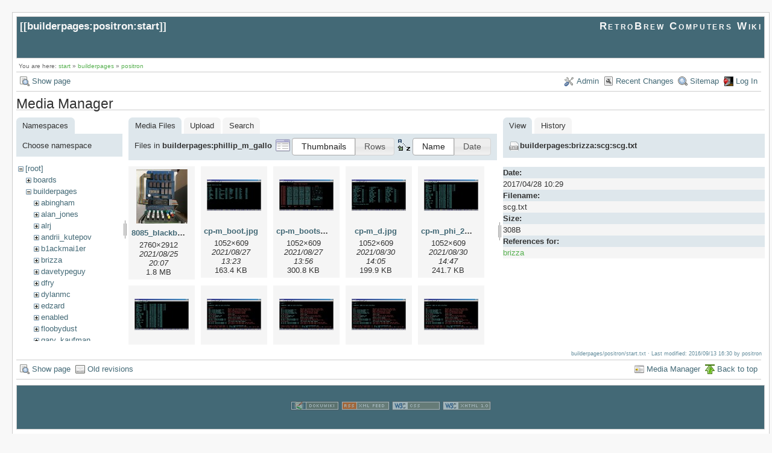

--- FILE ---
content_type: text/html; charset=utf-8
request_url: https://retrobrewcomputers.org/doku.php?id=builderpages:positron:start&ns=builderpages%3Aphillip_m_gallo&tab_files=files&do=media&tab_details=view&image=builderpages%3Abrizza%3Ascg%3Ascg.txt
body_size: 6677
content:
<!DOCTYPE html>
<html lang="en" id="document" dir="ltr">
<head prefix="og: http://ogp.me/ns# article: http://ogp.me/ns/article# fb: http://ogp.me/ns/fb# place: http://ogp.me/ns/place# book: http://ogp.me/ns/book#">
  <meta charset="utf-8" />
  <meta name="viewport" content="width=device-width, initial-scale=1"/>
  <title>
    builderpages:positron:start    [RetroBrew Computers Wiki]
  </title>

  <meta name="generator" content="DokuWiki"/>
<meta name="robots" content="noindex,nofollow"/>
<link rel="search" type="application/opensearchdescription+xml" href="https://retrobrewcomputers.org/lib/exe/opensearch.php" title="RetroBrew Computers Wiki"/>
<link rel="start" href="https://retrobrewcomputers.org/"/>
<link rel="contents" href="https://retrobrewcomputers.org/doku.php?id=builderpages:positron:start&amp;do=index" title="Sitemap"/>
<link rel="manifest" href="https://retrobrewcomputers.org/lib/exe/manifest.php"/>
<link rel="alternate" type="application/rss+xml" title="Recent Changes" href="https://retrobrewcomputers.org/feed.php"/>
<link rel="alternate" type="application/rss+xml" title="Current namespace" href="https://retrobrewcomputers.org/feed.php?mode=list&amp;ns=builderpages:positron"/>
<link rel="alternate" type="text/html" title="Plain HTML" href="https://retrobrewcomputers.org/doku.php?do=export_xhtml&amp;id=builderpages:positron:start"/>
<link rel="alternate" type="text/plain" title="Wiki Markup" href="https://retrobrewcomputers.org/doku.php?do=export_raw&amp;id=builderpages:positron:start"/>
<link rel="stylesheet" href="https://retrobrewcomputers.org/lib/exe/css.php?t=arctic&amp;tseed=8128dd0a913d421cc00e564b709971f6"/>
<!--[if gte IE 9]><!-->
<script >/*<![CDATA[*/var NS='builderpages:positron';var JSINFO = {"confirm_delete":"Are you sure you want to delete this page?","doku_base":"https:\/\/retrobrewcomputers.org\/","cg_rev":"","dw_version":51.3,"chrome_version":131,"hide_captcha_error":"none","ckg_dbl_click":"","ckg_canonical":1,"doku_url":"https:\/\/retrobrewcomputers.org\/","ckgEdPaste":"off","rel_links":0,"ckg_template":"arctic","htmlok":0,"isadmin":0,"isauth":0,"move_renameokay":false,"id":"builderpages:positron:start","namespace":"builderpages:positron","ACT":"media","useHeadingNavigation":0,"useHeadingContent":0};
/*!]]>*/</script>
<script charset="utf-8" src="https://retrobrewcomputers.org/lib/exe/jquery.php?tseed=34a552433bc33cc9c3bc32527289a0b2"></script>
<script charset="utf-8" src="https://retrobrewcomputers.org/lib/exe/js.php?t=arctic&amp;tseed=8128dd0a913d421cc00e564b709971f6"></script>
<script type="text/javascript" charset="utf-8" src="https://retrobrewcomputers.org/lib/plugins/ckgedit/scripts/mediamgr.js" defer="defer"></script>
<!--<![endif]-->

    <script type="text/javascript">
    //<![CDATA[ 
    function LoadScript( url )
    {
     document.write( '<scr' + 'ipt type="text/javascript" src="' + url + '"><\/scr' + 'ipt>' ) ;        

    }
   function LoadScriptDefer( url )
    {
     document.write( '<scr' + 'ipt type="text/javascript" src="' + url + '" defer><\/scr' + 'ipt>' ) ;        

    }
//]]> 

 </script>
 
  <link rel="shortcut icon" href="https://retrobrewcomputers.org/lib/tpl/arctic/images/favicon.ico" />

  
</head>
<body>

<div id="skiplinks" class="skiplinks">
  <a href="#dokuwiki__content" class="skiplink">skip to content</a>
</div>

<div id="wrapper" class='media'>
  <div class="dokuwiki">

    
    <header class="stylehead">
      <div class="header">
        <div class="pagename">
          [[<a href="https://retrobrewcomputers.org/doku.php?id=builderpages:positron:start&amp;do=backlink" >builderpages:positron:start</a>]]
        </div>
        <div class="logo">
          <a href="https://retrobrewcomputers.org/doku.php?id=start"  id="dokuwiki__top" accesskey="h" title="[ALT+H]">RetroBrew Computers Wiki</a>        </div>
      </div>

            <div class="breadcrumbs">
        <span class="bchead">You are here: </span><span class="home"><bdi><a href="https://retrobrewcomputers.org/doku.php?id=start" class="wikilink1" title="start" data-wiki-id="start">start</a></bdi></span> » <bdi><a href="https://retrobrewcomputers.org/doku.php?id=builderpages:start" class="wikilink1" title="builderpages:start" data-wiki-id="builderpages:start">builderpages</a></bdi> » <bdi><a href="https://retrobrewcomputers.org/doku.php?id=builderpages:positron:start" class="wikilink1" title="builderpages:positron:start" data-wiki-id="builderpages:positron:start">positron</a></bdi>      </div>
      
          </header>

                  <div class="bar" id="bar__top">
        <div class="bar-left">
          <a href="https://retrobrewcomputers.org/doku.php?id=builderpages:positron:start&amp;do="  class="action show" accesskey="v" rel="nofollow" title="Show page [V]">Show page</a>        </div>
        <div class="bar-right">
          <a href="https://retrobrewcomputers.org/doku.php?id=builderpages:positron:start&amp;do=admin"  class="action admin" rel="nofollow" title="Admin">Admin</a><a href="https://retrobrewcomputers.org/doku.php?id=builderpages:positron:start&amp;do=recent"  class="action recent" accesskey="r" rel="nofollow" title="Recent Changes [R]">Recent Changes</a><a href="https://retrobrewcomputers.org/doku.php?id=builderpages:positron:start&amp;do=index"  class="action index" accesskey="x" rel="nofollow" title="Sitemap [X]">Sitemap</a><a href="https://retrobrewcomputers.org/doku.php?id=builderpages:positron:start&amp;do=login&amp;sectok="  class="action login" rel="nofollow" title="Log In">Log In</a>        </div>
    </div>
        
    
    
    
              <main class="page" id="dokuwiki__content" tabindex="-1">
          <div id="mediamanager__page">
<h1>Media Manager</h1>
<div class="panel namespaces">
<h2>Namespaces</h2>
<div class="panelHeader">Choose namespace</div>
<div class="panelContent" id="media__tree">

<ul class="idx">
<li class="media level0 open"><img src="https://retrobrewcomputers.org/lib/images/minus.gif" alt="−" /><div class="li"><a href="https://retrobrewcomputers.org/doku.php?id=builderpages:positron:start&amp;ns=&amp;tab_files=files&amp;do=media&amp;tab_details=view&amp;image=builderpages%3Abrizza%3Ascg%3Ascg.txt" class="idx_dir">[root]</a></div>
<ul class="idx">
<li class="media level1 closed"><img src="https://retrobrewcomputers.org/lib/images/plus.gif" alt="+" /><div class="li"><a href="https://retrobrewcomputers.org/doku.php?id=builderpages:positron:start&amp;ns=boards&amp;tab_files=files&amp;do=media&amp;tab_details=view&amp;image=builderpages%3Abrizza%3Ascg%3Ascg.txt" class="idx_dir">boards</a></div></li>
<li class="media level1 open"><img src="https://retrobrewcomputers.org/lib/images/minus.gif" alt="−" /><div class="li"><a href="https://retrobrewcomputers.org/doku.php?id=builderpages:positron:start&amp;ns=builderpages&amp;tab_files=files&amp;do=media&amp;tab_details=view&amp;image=builderpages%3Abrizza%3Ascg%3Ascg.txt" class="idx_dir">builderpages</a></div>
<ul class="idx">
<li class="media level2 closed"><img src="https://retrobrewcomputers.org/lib/images/plus.gif" alt="+" /><div class="li"><a href="https://retrobrewcomputers.org/doku.php?id=builderpages:positron:start&amp;ns=builderpages%3Aabingham&amp;tab_files=files&amp;do=media&amp;tab_details=view&amp;image=builderpages%3Abrizza%3Ascg%3Ascg.txt" class="idx_dir">abingham</a></div></li>
<li class="media level2 closed"><img src="https://retrobrewcomputers.org/lib/images/plus.gif" alt="+" /><div class="li"><a href="https://retrobrewcomputers.org/doku.php?id=builderpages:positron:start&amp;ns=builderpages%3Aalan_jones&amp;tab_files=files&amp;do=media&amp;tab_details=view&amp;image=builderpages%3Abrizza%3Ascg%3Ascg.txt" class="idx_dir">alan_jones</a></div></li>
<li class="media level2 closed"><img src="https://retrobrewcomputers.org/lib/images/plus.gif" alt="+" /><div class="li"><a href="https://retrobrewcomputers.org/doku.php?id=builderpages:positron:start&amp;ns=builderpages%3Aalrj&amp;tab_files=files&amp;do=media&amp;tab_details=view&amp;image=builderpages%3Abrizza%3Ascg%3Ascg.txt" class="idx_dir">alrj</a></div></li>
<li class="media level2 closed"><img src="https://retrobrewcomputers.org/lib/images/plus.gif" alt="+" /><div class="li"><a href="https://retrobrewcomputers.org/doku.php?id=builderpages:positron:start&amp;ns=builderpages%3Aandrii_kutepov&amp;tab_files=files&amp;do=media&amp;tab_details=view&amp;image=builderpages%3Abrizza%3Ascg%3Ascg.txt" class="idx_dir">andrii_kutepov</a></div></li>
<li class="media level2 closed"><img src="https://retrobrewcomputers.org/lib/images/plus.gif" alt="+" /><div class="li"><a href="https://retrobrewcomputers.org/doku.php?id=builderpages:positron:start&amp;ns=builderpages%3Ab1ackmai1er&amp;tab_files=files&amp;do=media&amp;tab_details=view&amp;image=builderpages%3Abrizza%3Ascg%3Ascg.txt" class="idx_dir">b1ackmai1er</a></div></li>
<li class="media level2 closed"><img src="https://retrobrewcomputers.org/lib/images/plus.gif" alt="+" /><div class="li"><a href="https://retrobrewcomputers.org/doku.php?id=builderpages:positron:start&amp;ns=builderpages%3Abrizza&amp;tab_files=files&amp;do=media&amp;tab_details=view&amp;image=builderpages%3Abrizza%3Ascg%3Ascg.txt" class="idx_dir">brizza</a></div></li>
<li class="media level2 closed"><img src="https://retrobrewcomputers.org/lib/images/plus.gif" alt="+" /><div class="li"><a href="https://retrobrewcomputers.org/doku.php?id=builderpages:positron:start&amp;ns=builderpages%3Adavetypeguy&amp;tab_files=files&amp;do=media&amp;tab_details=view&amp;image=builderpages%3Abrizza%3Ascg%3Ascg.txt" class="idx_dir">davetypeguy</a></div></li>
<li class="media level2 closed"><img src="https://retrobrewcomputers.org/lib/images/plus.gif" alt="+" /><div class="li"><a href="https://retrobrewcomputers.org/doku.php?id=builderpages:positron:start&amp;ns=builderpages%3Adfry&amp;tab_files=files&amp;do=media&amp;tab_details=view&amp;image=builderpages%3Abrizza%3Ascg%3Ascg.txt" class="idx_dir">dfry</a></div></li>
<li class="media level2 closed"><img src="https://retrobrewcomputers.org/lib/images/plus.gif" alt="+" /><div class="li"><a href="https://retrobrewcomputers.org/doku.php?id=builderpages:positron:start&amp;ns=builderpages%3Adylanmc&amp;tab_files=files&amp;do=media&amp;tab_details=view&amp;image=builderpages%3Abrizza%3Ascg%3Ascg.txt" class="idx_dir">dylanmc</a></div></li>
<li class="media level2 closed"><img src="https://retrobrewcomputers.org/lib/images/plus.gif" alt="+" /><div class="li"><a href="https://retrobrewcomputers.org/doku.php?id=builderpages:positron:start&amp;ns=builderpages%3Aedzard&amp;tab_files=files&amp;do=media&amp;tab_details=view&amp;image=builderpages%3Abrizza%3Ascg%3Ascg.txt" class="idx_dir">edzard</a></div></li>
<li class="media level2 closed"><img src="https://retrobrewcomputers.org/lib/images/plus.gif" alt="+" /><div class="li"><a href="https://retrobrewcomputers.org/doku.php?id=builderpages:positron:start&amp;ns=builderpages%3Aenabled&amp;tab_files=files&amp;do=media&amp;tab_details=view&amp;image=builderpages%3Abrizza%3Ascg%3Ascg.txt" class="idx_dir">enabled</a></div></li>
<li class="media level2 closed"><img src="https://retrobrewcomputers.org/lib/images/plus.gif" alt="+" /><div class="li"><a href="https://retrobrewcomputers.org/doku.php?id=builderpages:positron:start&amp;ns=builderpages%3Afloobydust&amp;tab_files=files&amp;do=media&amp;tab_details=view&amp;image=builderpages%3Abrizza%3Ascg%3Ascg.txt" class="idx_dir">floobydust</a></div></li>
<li class="media level2 closed"><img src="https://retrobrewcomputers.org/lib/images/plus.gif" alt="+" /><div class="li"><a href="https://retrobrewcomputers.org/doku.php?id=builderpages:positron:start&amp;ns=builderpages%3Agary_kaufman&amp;tab_files=files&amp;do=media&amp;tab_details=view&amp;image=builderpages%3Abrizza%3Ascg%3Ascg.txt" class="idx_dir">gary_kaufman</a></div></li>
<li class="media level2 closed"><img src="https://retrobrewcomputers.org/lib/images/plus.gif" alt="+" /><div class="li"><a href="https://retrobrewcomputers.org/doku.php?id=builderpages:positron:start&amp;ns=builderpages%3Aherman_carlson&amp;tab_files=files&amp;do=media&amp;tab_details=view&amp;image=builderpages%3Abrizza%3Ascg%3Ascg.txt" class="idx_dir">herman_carlson</a></div></li>
<li class="media level2 closed"><img src="https://retrobrewcomputers.org/lib/images/plus.gif" alt="+" /><div class="li"><a href="https://retrobrewcomputers.org/doku.php?id=builderpages:positron:start&amp;ns=builderpages%3Ajonas_edin&amp;tab_files=files&amp;do=media&amp;tab_details=view&amp;image=builderpages%3Abrizza%3Ascg%3Ascg.txt" class="idx_dir">jonas_edin</a></div></li>
<li class="media level2 closed"><img src="https://retrobrewcomputers.org/lib/images/plus.gif" alt="+" /><div class="li"><a href="https://retrobrewcomputers.org/doku.php?id=builderpages:positron:start&amp;ns=builderpages%3Ajonb&amp;tab_files=files&amp;do=media&amp;tab_details=view&amp;image=builderpages%3Abrizza%3Ascg%3Ascg.txt" class="idx_dir">jonb</a></div></li>
<li class="media level2 closed"><img src="https://retrobrewcomputers.org/lib/images/plus.gif" alt="+" /><div class="li"><a href="https://retrobrewcomputers.org/doku.php?id=builderpages:positron:start&amp;ns=builderpages%3Ajvm&amp;tab_files=files&amp;do=media&amp;tab_details=view&amp;image=builderpages%3Abrizza%3Ascg%3Ascg.txt" class="idx_dir">jvm</a></div></li>
<li class="media level2 closed"><img src="https://retrobrewcomputers.org/lib/images/plus.gif" alt="+" /><div class="li"><a href="https://retrobrewcomputers.org/doku.php?id=builderpages:positron:start&amp;ns=builderpages%3Akamprath&amp;tab_files=files&amp;do=media&amp;tab_details=view&amp;image=builderpages%3Abrizza%3Ascg%3Ascg.txt" class="idx_dir">kamprath</a></div></li>
<li class="media level2 closed"><img src="https://retrobrewcomputers.org/lib/images/plus.gif" alt="+" /><div class="li"><a href="https://retrobrewcomputers.org/doku.php?id=builderpages:positron:start&amp;ns=builderpages%3Alynchaj&amp;tab_files=files&amp;do=media&amp;tab_details=view&amp;image=builderpages%3Abrizza%3Ascg%3Ascg.txt" class="idx_dir">lynchaj</a></div></li>
<li class="media level2 closed"><img src="https://retrobrewcomputers.org/lib/images/plus.gif" alt="+" /><div class="li"><a href="https://retrobrewcomputers.org/doku.php?id=builderpages:positron:start&amp;ns=builderpages%3Amastmees&amp;tab_files=files&amp;do=media&amp;tab_details=view&amp;image=builderpages%3Abrizza%3Ascg%3Ascg.txt" class="idx_dir">mastmees</a></div></li>
<li class="media level2 closed"><img src="https://retrobrewcomputers.org/lib/images/plus.gif" alt="+" /><div class="li"><a href="https://retrobrewcomputers.org/doku.php?id=builderpages:positron:start&amp;ns=builderpages%3Amikemac&amp;tab_files=files&amp;do=media&amp;tab_details=view&amp;image=builderpages%3Abrizza%3Ascg%3Ascg.txt" class="idx_dir">mikemac</a></div></li>
<li class="media level2 closed"><img src="https://retrobrewcomputers.org/lib/images/plus.gif" alt="+" /><div class="li"><a href="https://retrobrewcomputers.org/doku.php?id=builderpages:positron:start&amp;ns=builderpages%3Amnarigon&amp;tab_files=files&amp;do=media&amp;tab_details=view&amp;image=builderpages%3Abrizza%3Ascg%3Ascg.txt" class="idx_dir">mnarigon</a></div></li>
<li class="media level2 closed"><img src="https://retrobrewcomputers.org/lib/images/plus.gif" alt="+" /><div class="li"><a href="https://retrobrewcomputers.org/doku.php?id=builderpages:positron:start&amp;ns=builderpages%3Amuellerk&amp;tab_files=files&amp;do=media&amp;tab_details=view&amp;image=builderpages%3Abrizza%3Ascg%3Ascg.txt" class="idx_dir">muellerk</a></div></li>
<li class="media level2 open"><img src="https://retrobrewcomputers.org/lib/images/minus.gif" alt="−" /><div class="li"><a href="https://retrobrewcomputers.org/doku.php?id=builderpages:positron:start&amp;ns=builderpages%3Aphillip_m_gallo&amp;tab_files=files&amp;do=media&amp;tab_details=view&amp;image=builderpages%3Abrizza%3Ascg%3Ascg.txt" class="idx_dir">phillip_m_gallo</a></div>
<ul class="idx">
<li class="media level3 closed"><img src="https://retrobrewcomputers.org/lib/images/plus.gif" alt="+" /><div class="li"><a href="https://retrobrewcomputers.org/doku.php?id=builderpages:positron:start&amp;ns=builderpages%3Aphillip_m_gallo%3Arepository&amp;tab_files=files&amp;do=media&amp;tab_details=view&amp;image=builderpages%3Abrizza%3Ascg%3Ascg.txt" class="idx_dir">repository</a></div></li>
</ul>
</li>
<li class="media level2 closed"><img src="https://retrobrewcomputers.org/lib/images/plus.gif" alt="+" /><div class="li"><a href="https://retrobrewcomputers.org/doku.php?id=builderpages:positron:start&amp;ns=builderpages%3Aplasmo&amp;tab_files=files&amp;do=media&amp;tab_details=view&amp;image=builderpages%3Abrizza%3Ascg%3Ascg.txt" class="idx_dir">plasmo</a></div></li>
<li class="media level2 closed"><img src="https://retrobrewcomputers.org/lib/images/plus.gif" alt="+" /><div class="li"><a href="https://retrobrewcomputers.org/doku.php?id=builderpages:positron:start&amp;ns=builderpages%3Apositron&amp;tab_files=files&amp;do=media&amp;tab_details=view&amp;image=builderpages%3Abrizza%3Ascg%3Ascg.txt" class="idx_dir">positron</a></div></li>
<li class="media level2 closed"><img src="https://retrobrewcomputers.org/lib/images/plus.gif" alt="+" /><div class="li"><a href="https://retrobrewcomputers.org/doku.php?id=builderpages:positron:start&amp;ns=builderpages%3Arhkoolstar&amp;tab_files=files&amp;do=media&amp;tab_details=view&amp;image=builderpages%3Abrizza%3Ascg%3Ascg.txt" class="idx_dir">rhkoolstar</a></div></li>
<li class="media level2 closed"><img src="https://retrobrewcomputers.org/lib/images/plus.gif" alt="+" /><div class="li"><a href="https://retrobrewcomputers.org/doku.php?id=builderpages:positron:start&amp;ns=builderpages%3Arobg&amp;tab_files=files&amp;do=media&amp;tab_details=view&amp;image=builderpages%3Abrizza%3Ascg%3Ascg.txt" class="idx_dir">robg</a></div></li>
<li class="media level2 closed"><img src="https://retrobrewcomputers.org/lib/images/plus.gif" alt="+" /><div class="li"><a href="https://retrobrewcomputers.org/doku.php?id=builderpages:positron:start&amp;ns=builderpages%3Arvumbaca&amp;tab_files=files&amp;do=media&amp;tab_details=view&amp;image=builderpages%3Abrizza%3Ascg%3Ascg.txt" class="idx_dir">rvumbaca</a></div></li>
<li class="media level2 closed"><img src="https://retrobrewcomputers.org/lib/images/plus.gif" alt="+" /><div class="li"><a href="https://retrobrewcomputers.org/doku.php?id=builderpages:positron:start&amp;ns=builderpages%3Asimmo&amp;tab_files=files&amp;do=media&amp;tab_details=view&amp;image=builderpages%3Abrizza%3Ascg%3Ascg.txt" class="idx_dir">simmo</a></div></li>
<li class="media level2 closed"><img src="https://retrobrewcomputers.org/lib/images/plus.gif" alt="+" /><div class="li"><a href="https://retrobrewcomputers.org/doku.php?id=builderpages:positron:start&amp;ns=builderpages%3Aspeed3ple&amp;tab_files=files&amp;do=media&amp;tab_details=view&amp;image=builderpages%3Abrizza%3Ascg%3Ascg.txt" class="idx_dir">speed3ple</a></div></li>
<li class="media level2 closed"><img src="https://retrobrewcomputers.org/lib/images/plus.gif" alt="+" /><div class="li"><a href="https://retrobrewcomputers.org/doku.php?id=builderpages:positron:start&amp;ns=builderpages%3Atastypies&amp;tab_files=files&amp;do=media&amp;tab_details=view&amp;image=builderpages%3Abrizza%3Ascg%3Ascg.txt" class="idx_dir">tastypies</a></div></li>
<li class="media level2 closed"><img src="https://retrobrewcomputers.org/lib/images/plus.gif" alt="+" /><div class="li"><a href="https://retrobrewcomputers.org/doku.php?id=builderpages:positron:start&amp;ns=builderpages%3Atobster&amp;tab_files=files&amp;do=media&amp;tab_details=view&amp;image=builderpages%3Abrizza%3Ascg%3Ascg.txt" class="idx_dir">tobster</a></div></li>
<li class="media level2 closed"><img src="https://retrobrewcomputers.org/lib/images/plus.gif" alt="+" /><div class="li"><a href="https://retrobrewcomputers.org/doku.php?id=builderpages:positron:start&amp;ns=builderpages%3Atrick-1&amp;tab_files=files&amp;do=media&amp;tab_details=view&amp;image=builderpages%3Abrizza%3Ascg%3Ascg.txt" class="idx_dir">trick-1</a></div></li>
<li class="media level2 closed"><img src="https://retrobrewcomputers.org/lib/images/plus.gif" alt="+" /><div class="li"><a href="https://retrobrewcomputers.org/doku.php?id=builderpages:positron:start&amp;ns=builderpages%3Aw0tbd&amp;tab_files=files&amp;do=media&amp;tab_details=view&amp;image=builderpages%3Abrizza%3Ascg%3Ascg.txt" class="idx_dir">w0tbd</a></div></li>
<li class="media level2 closed"><img src="https://retrobrewcomputers.org/lib/images/plus.gif" alt="+" /><div class="li"><a href="https://retrobrewcomputers.org/doku.php?id=builderpages:positron:start&amp;ns=builderpages%3Ayoda&amp;tab_files=files&amp;do=media&amp;tab_details=view&amp;image=builderpages%3Abrizza%3Ascg%3Ascg.txt" class="idx_dir">yoda</a></div></li>
</ul>
</li>
<li class="media level1 closed"><img src="https://retrobrewcomputers.org/lib/images/plus.gif" alt="+" /><div class="li"><a href="https://retrobrewcomputers.org/doku.php?id=builderpages:positron:start&amp;ns=dev&amp;tab_files=files&amp;do=media&amp;tab_details=view&amp;image=builderpages%3Abrizza%3Ascg%3Ascg.txt" class="idx_dir">dev</a></div></li>
<li class="media level1 closed"><img src="https://retrobrewcomputers.org/lib/images/plus.gif" alt="+" /><div class="li"><a href="https://retrobrewcomputers.org/doku.php?id=builderpages:positron:start&amp;ns=internal_link&amp;tab_files=files&amp;do=media&amp;tab_details=view&amp;image=builderpages%3Abrizza%3Ascg%3Ascg.txt" class="idx_dir">internal_link</a></div></li>
<li class="media level1 closed"><img src="https://retrobrewcomputers.org/lib/images/plus.gif" alt="+" /><div class="li"><a href="https://retrobrewcomputers.org/doku.php?id=builderpages:positron:start&amp;ns=playground&amp;tab_files=files&amp;do=media&amp;tab_details=view&amp;image=builderpages%3Abrizza%3Ascg%3Ascg.txt" class="idx_dir">playground</a></div></li>
<li class="media level1 closed"><img src="https://retrobrewcomputers.org/lib/images/plus.gif" alt="+" /><div class="li"><a href="https://retrobrewcomputers.org/doku.php?id=builderpages:positron:start&amp;ns=software&amp;tab_files=files&amp;do=media&amp;tab_details=view&amp;image=builderpages%3Abrizza%3Ascg%3Ascg.txt" class="idx_dir">software</a></div></li>
<li class="media level1 closed"><img src="https://retrobrewcomputers.org/lib/images/plus.gif" alt="+" /><div class="li"><a href="https://retrobrewcomputers.org/doku.php?id=builderpages:positron:start&amp;ns=start&amp;tab_files=files&amp;do=media&amp;tab_details=view&amp;image=builderpages%3Abrizza%3Ascg%3Ascg.txt" class="idx_dir">start</a></div></li>
<li class="media level1 closed"><img src="https://retrobrewcomputers.org/lib/images/plus.gif" alt="+" /><div class="li"><a href="https://retrobrewcomputers.org/doku.php?id=builderpages:positron:start&amp;ns=wiki&amp;tab_files=files&amp;do=media&amp;tab_details=view&amp;image=builderpages%3Abrizza%3Ascg%3Ascg.txt" class="idx_dir">wiki</a></div></li>
</ul></li>
</ul>
</div>
</div>
<div class="panel filelist">
<h2 class="a11y">Media Files</h2>
<ul class="tabs">
<li><strong>Media Files</strong></li>
<li><a href="https://retrobrewcomputers.org/doku.php?id=builderpages:positron:start&amp;tab_files=upload&amp;do=media&amp;tab_details=view&amp;image=builderpages%3Abrizza%3Ascg%3Ascg.txt&amp;ns=builderpages%3Aphillip_m_gallo">Upload</a></li>
<li><a href="https://retrobrewcomputers.org/doku.php?id=builderpages:positron:start&amp;tab_files=search&amp;do=media&amp;tab_details=view&amp;image=builderpages%3Abrizza%3Ascg%3Ascg.txt&amp;ns=builderpages%3Aphillip_m_gallo">Search</a></li>
</ul>
<div class="panelHeader">
<h3>Files in <strong>builderpages:phillip_m_gallo</strong></h3>
<form class="options" method="get" action="https://retrobrewcomputers.org/doku.php?id=builderpages:positron:start" accept-charset="utf-8"><div class="no">
<input type="hidden" name="do" value="media" /><input type="hidden" name="tab_files" value="files" /><input type="hidden" name="tab_details" value="view" /><input type="hidden" name="image" value="builderpages:brizza:scg:scg.txt" /><input type="hidden" name="ns" value="builderpages:phillip_m_gallo" /><ul>
<li class="listType"><label class="thumbs" for="listType__thumbs"><input type="radio" id="listType__thumbs" name="list_dwmedia" value="thumbs" checked="checked" /> <span>Thumbnails</span></label>
<label class="rows" for="listType__rows"><input type="radio" id="listType__rows" name="list_dwmedia" value="rows" /> <span>Rows</span></label>
</li>
<li class="sortBy"><label class="name" for="sortBy__name"><input type="radio" id="sortBy__name" name="sort_dwmedia" value="name" checked="checked" /> <span>Name</span></label>
<label class="date" for="sortBy__date"><input type="radio" id="sortBy__date" name="sort_dwmedia" value="date" /> <span>Date</span></label>
</li>
<li><button type="submit">Apply</button>
</li>
</ul>
</div></form>
</div>
<div class="panelContent">
<ul class="thumbs"><li><dl title="builderpages:phillip_m_gallo:8085_blackburg.jpg">
<dt><a id="l_:builderpages:phillip_m_gallo:8085_blackburg.jpg" class="image thumb" href="https://retrobrewcomputers.org/doku.php?id=builderpages:positron:start&amp;image=builderpages%3Aphillip_m_gallo%3A8085_blackburg.jpg&amp;ns=builderpages%3Aphillip_m_gallo&amp;tab_details=view&amp;do=media&amp;tab_files=files"><img src="https://retrobrewcomputers.org/lib/exe/fetch.php?w=85&amp;h=90&amp;t=1629936429&amp;tok=ed660f&amp;media=builderpages:phillip_m_gallo:8085_blackburg.jpg" alt="builderpages:phillip_m_gallo:8085_blackburg.jpg" /></a></dt>
<dd class="name"><a href="https://retrobrewcomputers.org/doku.php?id=builderpages:positron:start&amp;image=builderpages%3Aphillip_m_gallo%3A8085_blackburg.jpg&amp;ns=builderpages%3Aphillip_m_gallo&amp;tab_details=view&amp;do=media&amp;tab_files=files" id="h_:builderpages:phillip_m_gallo:8085_blackburg.jpg">8085_blackburg.jpg</a></dd>
<dd class="size">2760&#215;2912</dd>
<dd class="date">2021/08/25 20:07</dd>
<dd class="filesize">1.8 MB</dd>
</dl></li>
<li><dl title="builderpages:phillip_m_gallo:cp-m_boot.jpg">
<dt><a id="l_:builderpages:phillip_m_gallo:cp-m_boot.jpg" class="image thumb" href="https://retrobrewcomputers.org/doku.php?id=builderpages:positron:start&amp;image=builderpages%3Aphillip_m_gallo%3Acp-m_boot.jpg&amp;ns=builderpages%3Aphillip_m_gallo&amp;tab_details=view&amp;do=media&amp;tab_files=files"><img src="https://retrobrewcomputers.org/lib/exe/fetch.php?w=90&amp;h=52&amp;t=1630084992&amp;tok=bdf1d2&amp;media=builderpages:phillip_m_gallo:cp-m_boot.jpg" alt="builderpages:phillip_m_gallo:cp-m_boot.jpg" /></a></dt>
<dd class="name"><a href="https://retrobrewcomputers.org/doku.php?id=builderpages:positron:start&amp;image=builderpages%3Aphillip_m_gallo%3Acp-m_boot.jpg&amp;ns=builderpages%3Aphillip_m_gallo&amp;tab_details=view&amp;do=media&amp;tab_files=files" id="h_:builderpages:phillip_m_gallo:cp-m_boot.jpg">cp-m_boot.jpg</a></dd>
<dd class="size">1052&#215;609</dd>
<dd class="date">2021/08/27 13:23</dd>
<dd class="filesize">163.4 KB</dd>
</dl></li>
<li><dl title="builderpages:phillip_m_gallo:cp-m_bootsec.jpg">
<dt><a id="l_:builderpages:phillip_m_gallo:cp-m_bootsec.jpg" class="image thumb" href="https://retrobrewcomputers.org/doku.php?id=builderpages:positron:start&amp;image=builderpages%3Aphillip_m_gallo%3Acp-m_bootsec.jpg&amp;ns=builderpages%3Aphillip_m_gallo&amp;tab_details=view&amp;do=media&amp;tab_files=files"><img src="https://retrobrewcomputers.org/lib/exe/fetch.php?w=90&amp;h=52&amp;t=1630086961&amp;tok=3c6f73&amp;media=builderpages:phillip_m_gallo:cp-m_bootsec.jpg" alt="builderpages:phillip_m_gallo:cp-m_bootsec.jpg" /></a></dt>
<dd class="name"><a href="https://retrobrewcomputers.org/doku.php?id=builderpages:positron:start&amp;image=builderpages%3Aphillip_m_gallo%3Acp-m_bootsec.jpg&amp;ns=builderpages%3Aphillip_m_gallo&amp;tab_details=view&amp;do=media&amp;tab_files=files" id="h_:builderpages:phillip_m_gallo:cp-m_bootsec.jpg">cp-m_bootsec.jpg</a></dd>
<dd class="size">1052&#215;609</dd>
<dd class="date">2021/08/27 13:56</dd>
<dd class="filesize">300.8 KB</dd>
</dl></li>
<li><dl title="builderpages:phillip_m_gallo:cp-m_d.jpg">
<dt><a id="l_:builderpages:phillip_m_gallo:cp-m_d.jpg" class="image thumb" href="https://retrobrewcomputers.org/doku.php?id=builderpages:positron:start&amp;image=builderpages%3Aphillip_m_gallo%3Acp-m_d.jpg&amp;ns=builderpages%3Aphillip_m_gallo&amp;tab_details=view&amp;do=media&amp;tab_files=files"><img src="https://retrobrewcomputers.org/lib/exe/fetch.php?w=90&amp;h=52&amp;t=1630346759&amp;tok=54e535&amp;media=builderpages:phillip_m_gallo:cp-m_d.jpg" alt="builderpages:phillip_m_gallo:cp-m_d.jpg" /></a></dt>
<dd class="name"><a href="https://retrobrewcomputers.org/doku.php?id=builderpages:positron:start&amp;image=builderpages%3Aphillip_m_gallo%3Acp-m_d.jpg&amp;ns=builderpages%3Aphillip_m_gallo&amp;tab_details=view&amp;do=media&amp;tab_files=files" id="h_:builderpages:phillip_m_gallo:cp-m_d.jpg">cp-m_d.jpg</a></dd>
<dd class="size">1052&#215;609</dd>
<dd class="date">2021/08/30 14:05</dd>
<dd class="filesize">199.9 KB</dd>
</dl></li>
<li><dl title="builderpages:phillip_m_gallo:cp-m_phi_2cbmp_1.jpg">
<dt><a id="l_:builderpages:phillip_m_gallo:cp-m_phi_2cbmp_1.jpg" class="image thumb" href="https://retrobrewcomputers.org/doku.php?id=builderpages:positron:start&amp;image=builderpages%3Aphillip_m_gallo%3Acp-m_phi_2cbmp_1.jpg&amp;ns=builderpages%3Aphillip_m_gallo&amp;tab_details=view&amp;do=media&amp;tab_files=files"><img src="https://retrobrewcomputers.org/lib/exe/fetch.php?w=90&amp;h=52&amp;t=1630349245&amp;tok=7924f3&amp;media=builderpages:phillip_m_gallo:cp-m_phi_2cbmp_1.jpg" alt="builderpages:phillip_m_gallo:cp-m_phi_2cbmp_1.jpg" /></a></dt>
<dd class="name"><a href="https://retrobrewcomputers.org/doku.php?id=builderpages:positron:start&amp;image=builderpages%3Aphillip_m_gallo%3Acp-m_phi_2cbmp_1.jpg&amp;ns=builderpages%3Aphillip_m_gallo&amp;tab_details=view&amp;do=media&amp;tab_files=files" id="h_:builderpages:phillip_m_gallo:cp-m_phi_2cbmp_1.jpg">cp-m_phi_2cbmp_1.jpg</a></dd>
<dd class="size">1052&#215;609</dd>
<dd class="date">2021/08/30 14:47</dd>
<dd class="filesize">241.7 KB</dd>
</dl></li>
<li><dl title="builderpages:phillip_m_gallo:cp-m_phi_bmp.jpg">
<dt><a id="l_:builderpages:phillip_m_gallo:cp-m_phi_bmp.jpg" class="image thumb" href="https://retrobrewcomputers.org/doku.php?id=builderpages:positron:start&amp;image=builderpages%3Aphillip_m_gallo%3Acp-m_phi_bmp.jpg&amp;ns=builderpages%3Aphillip_m_gallo&amp;tab_details=view&amp;do=media&amp;tab_files=files"><img src="https://retrobrewcomputers.org/lib/exe/fetch.php?w=90&amp;h=52&amp;t=1630347229&amp;tok=c8e11e&amp;media=builderpages:phillip_m_gallo:cp-m_phi_bmp.jpg" alt="builderpages:phillip_m_gallo:cp-m_phi_bmp.jpg" /></a></dt>
<dd class="name"><a href="https://retrobrewcomputers.org/doku.php?id=builderpages:positron:start&amp;image=builderpages%3Aphillip_m_gallo%3Acp-m_phi_bmp.jpg&amp;ns=builderpages%3Aphillip_m_gallo&amp;tab_details=view&amp;do=media&amp;tab_files=files" id="h_:builderpages:phillip_m_gallo:cp-m_phi_bmp.jpg">cp-m_phi_bmp.jpg</a></dd>
<dd class="size">1052&#215;609</dd>
<dd class="date">2021/08/30 14:13</dd>
<dd class="filesize">241.7 KB</dd>
</dl></li>
<li><dl title="builderpages:phillip_m_gallo:cp-m_sd.jpg">
<dt><a id="l_:builderpages:phillip_m_gallo:cp-m_sd.jpg" class="image thumb" href="https://retrobrewcomputers.org/doku.php?id=builderpages:positron:start&amp;image=builderpages%3Aphillip_m_gallo%3Acp-m_sd.jpg&amp;ns=builderpages%3Aphillip_m_gallo&amp;tab_details=view&amp;do=media&amp;tab_files=files"><img src="https://retrobrewcomputers.org/lib/exe/fetch.php?w=90&amp;h=52&amp;t=1630355948&amp;tok=e5e9a9&amp;media=builderpages:phillip_m_gallo:cp-m_sd.jpg" alt="builderpages:phillip_m_gallo:cp-m_sd.jpg" /></a></dt>
<dd class="name"><a href="https://retrobrewcomputers.org/doku.php?id=builderpages:positron:start&amp;image=builderpages%3Aphillip_m_gallo%3Acp-m_sd.jpg&amp;ns=builderpages%3Aphillip_m_gallo&amp;tab_details=view&amp;do=media&amp;tab_files=files" id="h_:builderpages:phillip_m_gallo:cp-m_sd.jpg">cp-m_sd.jpg</a></dd>
<dd class="size">1052&#215;609</dd>
<dd class="date">2021/08/30 16:39</dd>
<dd class="filesize">244.4 KB</dd>
</dl></li>
<li><dl title="builderpages:phillip_m_gallo:cp-m_sd_1.jpg">
<dt><a id="l_:builderpages:phillip_m_gallo:cp-m_sd_1.jpg" class="image thumb" href="https://retrobrewcomputers.org/doku.php?id=builderpages:positron:start&amp;image=builderpages%3Aphillip_m_gallo%3Acp-m_sd_1.jpg&amp;ns=builderpages%3Aphillip_m_gallo&amp;tab_details=view&amp;do=media&amp;tab_files=files"><img src="https://retrobrewcomputers.org/lib/exe/fetch.php?w=90&amp;h=52&amp;t=1630355970&amp;tok=531e6e&amp;media=builderpages:phillip_m_gallo:cp-m_sd_1.jpg" alt="builderpages:phillip_m_gallo:cp-m_sd_1.jpg" /></a></dt>
<dd class="name"><a href="https://retrobrewcomputers.org/doku.php?id=builderpages:positron:start&amp;image=builderpages%3Aphillip_m_gallo%3Acp-m_sd_1.jpg&amp;ns=builderpages%3Aphillip_m_gallo&amp;tab_details=view&amp;do=media&amp;tab_files=files" id="h_:builderpages:phillip_m_gallo:cp-m_sd_1.jpg">cp-m_sd_1.jpg</a></dd>
<dd class="size">1052&#215;609</dd>
<dd class="date">2021/08/30 16:39</dd>
<dd class="filesize">244.4 KB</dd>
</dl></li>
<li><dl title="builderpages:phillip_m_gallo:cp-m_sd_2.jpg">
<dt><a id="l_:builderpages:phillip_m_gallo:cp-m_sd_2.jpg" class="image thumb" href="https://retrobrewcomputers.org/doku.php?id=builderpages:positron:start&amp;image=builderpages%3Aphillip_m_gallo%3Acp-m_sd_2.jpg&amp;ns=builderpages%3Aphillip_m_gallo&amp;tab_details=view&amp;do=media&amp;tab_files=files"><img src="https://retrobrewcomputers.org/lib/exe/fetch.php?w=90&amp;h=52&amp;t=1630356128&amp;tok=aa2f3e&amp;media=builderpages:phillip_m_gallo:cp-m_sd_2.jpg" alt="builderpages:phillip_m_gallo:cp-m_sd_2.jpg" /></a></dt>
<dd class="name"><a href="https://retrobrewcomputers.org/doku.php?id=builderpages:positron:start&amp;image=builderpages%3Aphillip_m_gallo%3Acp-m_sd_2.jpg&amp;ns=builderpages%3Aphillip_m_gallo&amp;tab_details=view&amp;do=media&amp;tab_files=files" id="h_:builderpages:phillip_m_gallo:cp-m_sd_2.jpg">cp-m_sd_2.jpg</a></dd>
<dd class="size">1052&#215;609</dd>
<dd class="date">2021/08/30 16:42</dd>
<dd class="filesize">244.4 KB</dd>
</dl></li>
<li><dl title="builderpages:phillip_m_gallo:cp-m_sd_3.jpg">
<dt><a id="l_:builderpages:phillip_m_gallo:cp-m_sd_3.jpg" class="image thumb" href="https://retrobrewcomputers.org/doku.php?id=builderpages:positron:start&amp;image=builderpages%3Aphillip_m_gallo%3Acp-m_sd_3.jpg&amp;ns=builderpages%3Aphillip_m_gallo&amp;tab_details=view&amp;do=media&amp;tab_files=files"><img src="https://retrobrewcomputers.org/lib/exe/fetch.php?w=90&amp;h=52&amp;t=1630356234&amp;tok=827a50&amp;media=builderpages:phillip_m_gallo:cp-m_sd_3.jpg" alt="builderpages:phillip_m_gallo:cp-m_sd_3.jpg" /></a></dt>
<dd class="name"><a href="https://retrobrewcomputers.org/doku.php?id=builderpages:positron:start&amp;image=builderpages%3Aphillip_m_gallo%3Acp-m_sd_3.jpg&amp;ns=builderpages%3Aphillip_m_gallo&amp;tab_details=view&amp;do=media&amp;tab_files=files" id="h_:builderpages:phillip_m_gallo:cp-m_sd_3.jpg">cp-m_sd_3.jpg</a></dd>
<dd class="size">1052&#215;609</dd>
<dd class="date">2021/08/30 16:43</dd>
<dd class="filesize">244.4 KB</dd>
</dl></li>
<li><dl title="builderpages:phillip_m_gallo:cp-m_sd_4.jpg">
<dt><a id="l_:builderpages:phillip_m_gallo:cp-m_sd_4.jpg" class="image thumb" href="https://retrobrewcomputers.org/doku.php?id=builderpages:positron:start&amp;image=builderpages%3Aphillip_m_gallo%3Acp-m_sd_4.jpg&amp;ns=builderpages%3Aphillip_m_gallo&amp;tab_details=view&amp;do=media&amp;tab_files=files"><img src="https://retrobrewcomputers.org/lib/exe/fetch.php?w=90&amp;h=52&amp;t=1630356863&amp;tok=89e64e&amp;media=builderpages:phillip_m_gallo:cp-m_sd_4.jpg" alt="builderpages:phillip_m_gallo:cp-m_sd_4.jpg" /></a></dt>
<dd class="name"><a href="https://retrobrewcomputers.org/doku.php?id=builderpages:positron:start&amp;image=builderpages%3Aphillip_m_gallo%3Acp-m_sd_4.jpg&amp;ns=builderpages%3Aphillip_m_gallo&amp;tab_details=view&amp;do=media&amp;tab_files=files" id="h_:builderpages:phillip_m_gallo:cp-m_sd_4.jpg">cp-m_sd_4.jpg</a></dd>
<dd class="size">1052&#215;609</dd>
<dd class="date">2021/08/30 16:54</dd>
<dd class="filesize">250.7 KB</dd>
</dl></li>
<li><dl title="builderpages:phillip_m_gallo:cpm.jpg">
<dt><a id="l_:builderpages:phillip_m_gallo:cpm.jpg" class="image thumb" href="https://retrobrewcomputers.org/doku.php?id=builderpages:positron:start&amp;image=builderpages%3Aphillip_m_gallo%3Acpm.jpg&amp;ns=builderpages%3Aphillip_m_gallo&amp;tab_details=view&amp;do=media&amp;tab_files=files"><img src="https://retrobrewcomputers.org/lib/exe/fetch.php?w=90&amp;h=67&amp;t=1630021162&amp;tok=51d253&amp;media=builderpages:phillip_m_gallo:cpm.jpg" alt="builderpages:phillip_m_gallo:cpm.jpg" /></a></dt>
<dd class="name"><a href="https://retrobrewcomputers.org/doku.php?id=builderpages:positron:start&amp;image=builderpages%3Aphillip_m_gallo%3Acpm.jpg&amp;ns=builderpages%3Aphillip_m_gallo&amp;tab_details=view&amp;do=media&amp;tab_files=files" id="h_:builderpages:phillip_m_gallo:cpm.jpg">cpm.jpg</a></dd>
<dd class="size">4032&#215;3024</dd>
<dd class="date">2021/08/26 19:39</dd>
<dd class="filesize">1.4 MB</dd>
</dl></li>
<li><dl title="builderpages:phillip_m_gallo:cpm_dir.jpg">
<dt><a id="l_:builderpages:phillip_m_gallo:cpm_dir.jpg" class="image thumb" href="https://retrobrewcomputers.org/doku.php?id=builderpages:positron:start&amp;image=builderpages%3Aphillip_m_gallo%3Acpm_dir.jpg&amp;ns=builderpages%3Aphillip_m_gallo&amp;tab_details=view&amp;do=media&amp;tab_files=files"><img src="https://retrobrewcomputers.org/lib/exe/fetch.php?w=90&amp;h=67&amp;t=1630012526&amp;tok=58dfd4&amp;media=builderpages:phillip_m_gallo:cpm_dir.jpg" alt="builderpages:phillip_m_gallo:cpm_dir.jpg" /></a></dt>
<dd class="name"><a href="https://retrobrewcomputers.org/doku.php?id=builderpages:positron:start&amp;image=builderpages%3Aphillip_m_gallo%3Acpm_dir.jpg&amp;ns=builderpages%3Aphillip_m_gallo&amp;tab_details=view&amp;do=media&amp;tab_files=files" id="h_:builderpages:phillip_m_gallo:cpm_dir.jpg">cpm_dir.jpg</a></dd>
<dd class="size">4032&#215;3024</dd>
<dd class="date">2021/08/26 17:15</dd>
<dd class="filesize">1.5 MB</dd>
</dl></li>
<li><dl title="builderpages:phillip_m_gallo:daughter.jpg">
<dt><a id="l_:builderpages:phillip_m_gallo:daughter.jpg" class="image thumb" href="https://retrobrewcomputers.org/doku.php?id=builderpages:positron:start&amp;image=builderpages%3Aphillip_m_gallo%3Adaughter.jpg&amp;ns=builderpages%3Aphillip_m_gallo&amp;tab_details=view&amp;do=media&amp;tab_files=files"><img src="https://retrobrewcomputers.org/lib/exe/fetch.php?w=54&amp;h=90&amp;t=1629992508&amp;tok=3ffa31&amp;media=builderpages:phillip_m_gallo:daughter.jpg" alt="builderpages:phillip_m_gallo:daughter.jpg" /></a></dt>
<dd class="name"><a href="https://retrobrewcomputers.org/doku.php?id=builderpages:positron:start&amp;image=builderpages%3Aphillip_m_gallo%3Adaughter.jpg&amp;ns=builderpages%3Aphillip_m_gallo&amp;tab_details=view&amp;do=media&amp;tab_files=files" id="h_:builderpages:phillip_m_gallo:daughter.jpg">daughter.jpg</a></dd>
<dd class="size">2000&#215;3296</dd>
<dd class="date">2021/08/26 11:41</dd>
<dd class="filesize">1.7 MB</dd>
</dl></li>
<li><dl title="builderpages:phillip_m_gallo:img_20200604_181239.jpg">
<dt><a id="l_:builderpages:phillip_m_gallo:img_20200604_181239.jpg" class="image thumb" href="https://retrobrewcomputers.org/doku.php?id=builderpages:positron:start&amp;image=builderpages%3Aphillip_m_gallo%3Aimg_20200604_181239.jpg&amp;ns=builderpages%3Aphillip_m_gallo&amp;tab_details=view&amp;do=media&amp;tab_files=files"><img src="https://retrobrewcomputers.org/lib/exe/fetch.php?w=90&amp;h=67&amp;t=1629992042&amp;tok=1827fd&amp;media=builderpages:phillip_m_gallo:img_20200604_181239.jpg" alt="builderpages:phillip_m_gallo:img_20200604_181239.jpg" /></a></dt>
<dd class="name"><a href="https://retrobrewcomputers.org/doku.php?id=builderpages:positron:start&amp;image=builderpages%3Aphillip_m_gallo%3Aimg_20200604_181239.jpg&amp;ns=builderpages%3Aphillip_m_gallo&amp;tab_details=view&amp;do=media&amp;tab_files=files" id="h_:builderpages:phillip_m_gallo:img_20200604_181239.jpg">img_20200604_181239.jpg</a></dd>
<dd class="size">4032&#215;3024</dd>
<dd class="date">2021/08/26 11:34</dd>
<dd class="filesize">3 MB</dd>
</dl></li>
<li><dl title="builderpages:phillip_m_gallo:ksys.pdf">
<dt><a id="d_:builderpages:phillip_m_gallo:ksys.pdf" class="image" title="builderpages:phillip_m_gallo:ksys.pdf" href="https://retrobrewcomputers.org/doku.php?id=builderpages:positron:start&amp;image=builderpages%3Aphillip_m_gallo%3Aksys.pdf&amp;ns=builderpages%3Aphillip_m_gallo&amp;tab_details=view&amp;do=media&amp;tab_files=files"><img src="https://retrobrewcomputers.org/lib/images/fileicons/32x32/pdf.png" alt="builderpages:phillip_m_gallo:ksys.pdf" class="icon" /></a></dt>
<dd class="name"><a href="https://retrobrewcomputers.org/doku.php?id=builderpages:positron:start&amp;image=builderpages%3Aphillip_m_gallo%3Aksys.pdf&amp;ns=builderpages%3Aphillip_m_gallo&amp;tab_details=view&amp;do=media&amp;tab_files=files" id="h_:builderpages:phillip_m_gallo:ksys.pdf">ksys.pdf</a></dd>
<dd class="size">&#160;</dd>
<dd class="date">2021/08/30 14:43</dd>
<dd class="filesize">209.6 KB</dd>
</dl></li>
<li><dl title="builderpages:phillip_m_gallo:ksys.txt">
<dt><a id="d_:builderpages:phillip_m_gallo:ksys.txt" class="image" title="builderpages:phillip_m_gallo:ksys.txt" href="https://retrobrewcomputers.org/doku.php?id=builderpages:positron:start&amp;image=builderpages%3Aphillip_m_gallo%3Aksys.txt&amp;ns=builderpages%3Aphillip_m_gallo&amp;tab_details=view&amp;do=media&amp;tab_files=files"><img src="https://retrobrewcomputers.org/lib/images/fileicons/32x32/txt.png" alt="builderpages:phillip_m_gallo:ksys.txt" class="icon" /></a></dt>
<dd class="name"><a href="https://retrobrewcomputers.org/doku.php?id=builderpages:positron:start&amp;image=builderpages%3Aphillip_m_gallo%3Aksys.txt&amp;ns=builderpages%3Aphillip_m_gallo&amp;tab_details=view&amp;do=media&amp;tab_files=files" id="h_:builderpages:phillip_m_gallo:ksys.txt">ksys.txt</a></dd>
<dd class="size">&#160;</dd>
<dd class="date">2021/08/30 14:39</dd>
<dd class="filesize">9.3 KB</dd>
</dl></li>
<li><dl title="builderpages:phillip_m_gallo:ksys85.jpg">
<dt><a id="l_:builderpages:phillip_m_gallo:ksys85.jpg" class="image thumb" href="https://retrobrewcomputers.org/doku.php?id=builderpages:positron:start&amp;image=builderpages%3Aphillip_m_gallo%3Aksys85.jpg&amp;ns=builderpages%3Aphillip_m_gallo&amp;tab_details=view&amp;do=media&amp;tab_files=files"><img src="https://retrobrewcomputers.org/lib/exe/fetch.php?w=89&amp;h=90&amp;t=1629935970&amp;tok=45f084&amp;media=builderpages:phillip_m_gallo:ksys85.jpg" alt="builderpages:phillip_m_gallo:ksys85.jpg" /></a></dt>
<dd class="name"><a href="https://retrobrewcomputers.org/doku.php?id=builderpages:positron:start&amp;image=builderpages%3Aphillip_m_gallo%3Aksys85.jpg&amp;ns=builderpages%3Aphillip_m_gallo&amp;tab_details=view&amp;do=media&amp;tab_files=files" id="h_:builderpages:phillip_m_gallo:ksys85.jpg">ksys85.jpg</a></dd>
<dd class="size">1917&#215;1929</dd>
<dd class="date">2021/08/25 19:59</dd>
<dd class="filesize">1.3 MB</dd>
</dl></li>
<li><dl title="builderpages:phillip_m_gallo:ksys_base_board.pdf">
<dt><a id="d_:builderpages:phillip_m_gallo:ksys_base_board.pdf" class="image" title="builderpages:phillip_m_gallo:ksys_base_board.pdf" href="https://retrobrewcomputers.org/doku.php?id=builderpages:positron:start&amp;image=builderpages%3Aphillip_m_gallo%3Aksys_base_board.pdf&amp;ns=builderpages%3Aphillip_m_gallo&amp;tab_details=view&amp;do=media&amp;tab_files=files"><img src="https://retrobrewcomputers.org/lib/images/fileicons/32x32/pdf.png" alt="builderpages:phillip_m_gallo:ksys_base_board.pdf" class="icon" /></a></dt>
<dd class="name"><a href="https://retrobrewcomputers.org/doku.php?id=builderpages:positron:start&amp;image=builderpages%3Aphillip_m_gallo%3Aksys_base_board.pdf&amp;ns=builderpages%3Aphillip_m_gallo&amp;tab_details=view&amp;do=media&amp;tab_files=files" id="h_:builderpages:phillip_m_gallo:ksys_base_board.pdf">ksys_base_board.pdf</a></dd>
<dd class="size">&#160;</dd>
<dd class="date">2021/12/02 15:33</dd>
<dd class="filesize">131.1 KB</dd>
</dl></li>
<li><dl title="builderpages:phillip_m_gallo:ksys_base_cpu.jpg">
<dt><a id="l_:builderpages:phillip_m_gallo:ksys_base_cpu.jpg" class="image thumb" href="https://retrobrewcomputers.org/doku.php?id=builderpages:positron:start&amp;image=builderpages%3Aphillip_m_gallo%3Aksys_base_cpu.jpg&amp;ns=builderpages%3Aphillip_m_gallo&amp;tab_details=view&amp;do=media&amp;tab_files=files"><img src="https://retrobrewcomputers.org/lib/exe/fetch.php?w=90&amp;h=58&amp;t=1630005943&amp;tok=c35c4d&amp;media=builderpages:phillip_m_gallo:ksys_base_cpu.jpg" alt="builderpages:phillip_m_gallo:ksys_base_cpu.jpg" /></a></dt>
<dd class="name"><a href="https://retrobrewcomputers.org/doku.php?id=builderpages:positron:start&amp;image=builderpages%3Aphillip_m_gallo%3Aksys_base_cpu.jpg&amp;ns=builderpages%3Aphillip_m_gallo&amp;tab_details=view&amp;do=media&amp;tab_files=files" id="h_:builderpages:phillip_m_gallo:ksys_base_cpu.jpg">ksys_base_cpu.jpg</a></dd>
<dd class="size">2557&#215;1657</dd>
<dd class="date">2021/08/26 15:25</dd>
<dd class="filesize">704.8 KB</dd>
</dl></li>
<li><dl title="builderpages:phillip_m_gallo:ksys_base_cpu.png">
<dt><a id="l_:builderpages:phillip_m_gallo:ksys_base_cpu.png" class="image thumb" href="https://retrobrewcomputers.org/doku.php?id=builderpages:positron:start&amp;image=builderpages%3Aphillip_m_gallo%3Aksys_base_cpu.png&amp;ns=builderpages%3Aphillip_m_gallo&amp;tab_details=view&amp;do=media&amp;tab_files=files"><img src="https://retrobrewcomputers.org/lib/exe/fetch.php?w=90&amp;h=58&amp;t=1639172605&amp;tok=29e683&amp;media=builderpages:phillip_m_gallo:ksys_base_cpu.png" alt="builderpages:phillip_m_gallo:ksys_base_cpu.png" /></a></dt>
<dd class="name"><a href="https://retrobrewcomputers.org/doku.php?id=builderpages:positron:start&amp;image=builderpages%3Aphillip_m_gallo%3Aksys_base_cpu.png&amp;ns=builderpages%3Aphillip_m_gallo&amp;tab_details=view&amp;do=media&amp;tab_files=files" id="h_:builderpages:phillip_m_gallo:ksys_base_cpu.png">ksys_base_cpu.png</a></dd>
<dd class="size">2557&#215;1657</dd>
<dd class="date">2021/12/10 16:43</dd>
<dd class="filesize">42.2 KB</dd>
</dl></li>
<li><dl title="builderpages:phillip_m_gallo:ksys_base_cpu_1.jpg">
<dt><a id="l_:builderpages:phillip_m_gallo:ksys_base_cpu_1.jpg" class="image thumb" href="https://retrobrewcomputers.org/doku.php?id=builderpages:positron:start&amp;image=builderpages%3Aphillip_m_gallo%3Aksys_base_cpu_1.jpg&amp;ns=builderpages%3Aphillip_m_gallo&amp;tab_details=view&amp;do=media&amp;tab_files=files"><img src="https://retrobrewcomputers.org/lib/exe/fetch.php?w=90&amp;h=58&amp;t=1630006251&amp;tok=cdf3ac&amp;media=builderpages:phillip_m_gallo:ksys_base_cpu_1.jpg" alt="builderpages:phillip_m_gallo:ksys_base_cpu_1.jpg" /></a></dt>
<dd class="name"><a href="https://retrobrewcomputers.org/doku.php?id=builderpages:positron:start&amp;image=builderpages%3Aphillip_m_gallo%3Aksys_base_cpu_1.jpg&amp;ns=builderpages%3Aphillip_m_gallo&amp;tab_details=view&amp;do=media&amp;tab_files=files" id="h_:builderpages:phillip_m_gallo:ksys_base_cpu_1.jpg">ksys_base_cpu_1.jpg</a></dd>
<dd class="size">2557&#215;1657</dd>
<dd class="date">2021/08/26 15:30</dd>
<dd class="filesize">704.8 KB</dd>
</dl></li>
<li><dl title="builderpages:phillip_m_gallo:ksys_base_cpu_board.pdf">
<dt><a id="d_:builderpages:phillip_m_gallo:ksys_base_cpu_board.pdf" class="image" title="builderpages:phillip_m_gallo:ksys_base_cpu_board.pdf" href="https://retrobrewcomputers.org/doku.php?id=builderpages:positron:start&amp;image=builderpages%3Aphillip_m_gallo%3Aksys_base_cpu_board.pdf&amp;ns=builderpages%3Aphillip_m_gallo&amp;tab_details=view&amp;do=media&amp;tab_files=files"><img src="https://retrobrewcomputers.org/lib/images/fileicons/32x32/pdf.png" alt="builderpages:phillip_m_gallo:ksys_base_cpu_board.pdf" class="icon" /></a></dt>
<dd class="name"><a href="https://retrobrewcomputers.org/doku.php?id=builderpages:positron:start&amp;image=builderpages%3Aphillip_m_gallo%3Aksys_base_cpu_board.pdf&amp;ns=builderpages%3Aphillip_m_gallo&amp;tab_details=view&amp;do=media&amp;tab_files=files" id="h_:builderpages:phillip_m_gallo:ksys_base_cpu_board.pdf">ksys_base_cpu_board.pdf</a></dd>
<dd class="size">&#160;</dd>
<dd class="date">2021/12/10 14:43</dd>
<dd class="filesize">131.1 KB</dd>
</dl></li>
<li><dl title="builderpages:phillip_m_gallo:ksys_exp_board.pdf">
<dt><a id="d_:builderpages:phillip_m_gallo:ksys_exp_board.pdf" class="image" title="builderpages:phillip_m_gallo:ksys_exp_board.pdf" href="https://retrobrewcomputers.org/doku.php?id=builderpages:positron:start&amp;image=builderpages%3Aphillip_m_gallo%3Aksys_exp_board.pdf&amp;ns=builderpages%3Aphillip_m_gallo&amp;tab_details=view&amp;do=media&amp;tab_files=files"><img src="https://retrobrewcomputers.org/lib/images/fileicons/32x32/pdf.png" alt="builderpages:phillip_m_gallo:ksys_exp_board.pdf" class="icon" /></a></dt>
<dd class="name"><a href="https://retrobrewcomputers.org/doku.php?id=builderpages:positron:start&amp;image=builderpages%3Aphillip_m_gallo%3Aksys_exp_board.pdf&amp;ns=builderpages%3Aphillip_m_gallo&amp;tab_details=view&amp;do=media&amp;tab_files=files" id="h_:builderpages:phillip_m_gallo:ksys_exp_board.pdf">ksys_exp_board.pdf</a></dd>
<dd class="size">&#160;</dd>
<dd class="date">2021/12/10 14:44</dd>
<dd class="filesize">118.7 KB</dd>
</dl></li>
<li><dl title="builderpages:phillip_m_gallo:ksys_exp_board.png">
<dt><a id="l_:builderpages:phillip_m_gallo:ksys_exp_board.png" class="image thumb" href="https://retrobrewcomputers.org/doku.php?id=builderpages:positron:start&amp;image=builderpages%3Aphillip_m_gallo%3Aksys_exp_board.png&amp;ns=builderpages%3Aphillip_m_gallo&amp;tab_details=view&amp;do=media&amp;tab_files=files"><img src="https://retrobrewcomputers.org/lib/exe/fetch.php?w=90&amp;h=58&amp;t=1639172673&amp;tok=887e5f&amp;media=builderpages:phillip_m_gallo:ksys_exp_board.png" alt="builderpages:phillip_m_gallo:ksys_exp_board.png" /></a></dt>
<dd class="name"><a href="https://retrobrewcomputers.org/doku.php?id=builderpages:positron:start&amp;image=builderpages%3Aphillip_m_gallo%3Aksys_exp_board.png&amp;ns=builderpages%3Aphillip_m_gallo&amp;tab_details=view&amp;do=media&amp;tab_files=files" id="h_:builderpages:phillip_m_gallo:ksys_exp_board.png">ksys_exp_board.png</a></dd>
<dd class="size">2557&#215;1657</dd>
<dd class="date">2021/12/10 16:44</dd>
<dd class="filesize">28.5 KB</dd>
</dl></li>
<li><dl title="builderpages:phillip_m_gallo:ksys_exp_schem.jpg">
<dt><a id="l_:builderpages:phillip_m_gallo:ksys_exp_schem.jpg" class="image thumb" href="https://retrobrewcomputers.org/doku.php?id=builderpages:positron:start&amp;image=builderpages%3Aphillip_m_gallo%3Aksys_exp_schem.jpg&amp;ns=builderpages%3Aphillip_m_gallo&amp;tab_details=view&amp;do=media&amp;tab_files=files"><img src="https://retrobrewcomputers.org/lib/exe/fetch.php?w=90&amp;h=58&amp;t=1630008392&amp;tok=46e37a&amp;media=builderpages:phillip_m_gallo:ksys_exp_schem.jpg" alt="builderpages:phillip_m_gallo:ksys_exp_schem.jpg" /></a></dt>
<dd class="name"><a href="https://retrobrewcomputers.org/doku.php?id=builderpages:positron:start&amp;image=builderpages%3Aphillip_m_gallo%3Aksys_exp_schem.jpg&amp;ns=builderpages%3Aphillip_m_gallo&amp;tab_details=view&amp;do=media&amp;tab_files=files" id="h_:builderpages:phillip_m_gallo:ksys_exp_schem.jpg">ksys_exp_schem.jpg</a></dd>
<dd class="size">2557&#215;1657</dd>
<dd class="date">2021/08/26 16:06</dd>
<dd class="filesize">611.6 KB</dd>
</dl></li>
<li><dl title="builderpages:phillip_m_gallo:ksys_exp_schem_1.jpg">
<dt><a id="l_:builderpages:phillip_m_gallo:ksys_exp_schem_1.jpg" class="image thumb" href="https://retrobrewcomputers.org/doku.php?id=builderpages:positron:start&amp;image=builderpages%3Aphillip_m_gallo%3Aksys_exp_schem_1.jpg&amp;ns=builderpages%3Aphillip_m_gallo&amp;tab_details=view&amp;do=media&amp;tab_files=files"><img src="https://retrobrewcomputers.org/lib/exe/fetch.php?w=90&amp;h=58&amp;t=1630008427&amp;tok=831fc6&amp;media=builderpages:phillip_m_gallo:ksys_exp_schem_1.jpg" alt="builderpages:phillip_m_gallo:ksys_exp_schem_1.jpg" /></a></dt>
<dd class="name"><a href="https://retrobrewcomputers.org/doku.php?id=builderpages:positron:start&amp;image=builderpages%3Aphillip_m_gallo%3Aksys_exp_schem_1.jpg&amp;ns=builderpages%3Aphillip_m_gallo&amp;tab_details=view&amp;do=media&amp;tab_files=files" id="h_:builderpages:phillip_m_gallo:ksys_exp_schem_1.jpg">ksys_exp_schem_1.jpg</a></dd>
<dd class="size">2557&#215;1657</dd>
<dd class="date">2021/08/26 16:07</dd>
<dd class="filesize">611.6 KB</dd>
</dl></li>
<li><dl title="builderpages:phillip_m_gallo:ksys_mem.jpg">
<dt><a id="l_:builderpages:phillip_m_gallo:ksys_mem.jpg" class="image thumb" href="https://retrobrewcomputers.org/doku.php?id=builderpages:positron:start&amp;image=builderpages%3Aphillip_m_gallo%3Aksys_mem.jpg&amp;ns=builderpages%3Aphillip_m_gallo&amp;tab_details=view&amp;do=media&amp;tab_files=files"><img src="https://retrobrewcomputers.org/lib/exe/fetch.php?w=90&amp;h=39&amp;t=1629995947&amp;tok=f666fc&amp;media=builderpages:phillip_m_gallo:ksys_mem.jpg" alt="builderpages:phillip_m_gallo:ksys_mem.jpg" /></a></dt>
<dd class="name"><a href="https://retrobrewcomputers.org/doku.php?id=builderpages:positron:start&amp;image=builderpages%3Aphillip_m_gallo%3Aksys_mem.jpg&amp;ns=builderpages%3Aphillip_m_gallo&amp;tab_details=view&amp;do=media&amp;tab_files=files" id="h_:builderpages:phillip_m_gallo:ksys_mem.jpg">ksys_mem.jpg</a></dd>
<dd class="size">791&#215;344</dd>
<dd class="date">2021/08/26 12:39</dd>
<dd class="filesize">60.2 KB</dd>
</dl></li>
<li><dl title="builderpages:phillip_m_gallo:ksys_session.pdf">
<dt><a id="d_:builderpages:phillip_m_gallo:ksys_session.pdf" class="image" title="builderpages:phillip_m_gallo:ksys_session.pdf" href="https://retrobrewcomputers.org/doku.php?id=builderpages:positron:start&amp;image=builderpages%3Aphillip_m_gallo%3Aksys_session.pdf&amp;ns=builderpages%3Aphillip_m_gallo&amp;tab_details=view&amp;do=media&amp;tab_files=files"><img src="https://retrobrewcomputers.org/lib/images/fileicons/32x32/pdf.png" alt="builderpages:phillip_m_gallo:ksys_session.pdf" class="icon" /></a></dt>
<dd class="name"><a href="https://retrobrewcomputers.org/doku.php?id=builderpages:positron:start&amp;image=builderpages%3Aphillip_m_gallo%3Aksys_session.pdf&amp;ns=builderpages%3Aphillip_m_gallo&amp;tab_details=view&amp;do=media&amp;tab_files=files" id="h_:builderpages:phillip_m_gallo:ksys_session.pdf">ksys_session.pdf</a></dd>
<dd class="size">&#160;</dd>
<dd class="date">2021/08/30 15:18</dd>
<dd class="filesize">139.8 KB</dd>
</dl></li>
<li><dl title="builderpages:phillip_m_gallo:ksys_session_1.pdf">
<dt><a id="d_:builderpages:phillip_m_gallo:ksys_session_1.pdf" class="image" title="builderpages:phillip_m_gallo:ksys_session_1.pdf" href="https://retrobrewcomputers.org/doku.php?id=builderpages:positron:start&amp;image=builderpages%3Aphillip_m_gallo%3Aksys_session_1.pdf&amp;ns=builderpages%3Aphillip_m_gallo&amp;tab_details=view&amp;do=media&amp;tab_files=files"><img src="https://retrobrewcomputers.org/lib/images/fileicons/32x32/pdf.png" alt="builderpages:phillip_m_gallo:ksys_session_1.pdf" class="icon" /></a></dt>
<dd class="name"><a href="https://retrobrewcomputers.org/doku.php?id=builderpages:positron:start&amp;image=builderpages%3Aphillip_m_gallo%3Aksys_session_1.pdf&amp;ns=builderpages%3Aphillip_m_gallo&amp;tab_details=view&amp;do=media&amp;tab_files=files" id="h_:builderpages:phillip_m_gallo:ksys_session_1.pdf">ksys_session_1.pdf</a></dd>
<dd class="size">&#160;</dd>
<dd class="date">2021/08/30 16:06</dd>
<dd class="filesize">275 KB</dd>
</dl></li>
<li><dl title="builderpages:phillip_m_gallo:ksys_session_log.pdf">
<dt><a id="d_:builderpages:phillip_m_gallo:ksys_session_log.pdf" class="image" title="builderpages:phillip_m_gallo:ksys_session_log.pdf" href="https://retrobrewcomputers.org/doku.php?id=builderpages:positron:start&amp;image=builderpages%3Aphillip_m_gallo%3Aksys_session_log.pdf&amp;ns=builderpages%3Aphillip_m_gallo&amp;tab_details=view&amp;do=media&amp;tab_files=files"><img src="https://retrobrewcomputers.org/lib/images/fileicons/32x32/pdf.png" alt="builderpages:phillip_m_gallo:ksys_session_log.pdf" class="icon" /></a></dt>
<dd class="name"><a href="https://retrobrewcomputers.org/doku.php?id=builderpages:positron:start&amp;image=builderpages%3Aphillip_m_gallo%3Aksys_session_log.pdf&amp;ns=builderpages%3Aphillip_m_gallo&amp;tab_details=view&amp;do=media&amp;tab_files=files" id="h_:builderpages:phillip_m_gallo:ksys_session_log.pdf">ksys_session_log.pdf</a></dd>
<dd class="size">&#160;</dd>
<dd class="date">2021/08/30 18:19</dd>
<dd class="filesize">275.1 KB</dd>
</dl></li>
<li><dl title="builderpages:phillip_m_gallo:ksys_session_log_1.pdf">
<dt><a id="d_:builderpages:phillip_m_gallo:ksys_session_log_1.pdf" class="image" title="builderpages:phillip_m_gallo:ksys_session_log_1.pdf" href="https://retrobrewcomputers.org/doku.php?id=builderpages:positron:start&amp;image=builderpages%3Aphillip_m_gallo%3Aksys_session_log_1.pdf&amp;ns=builderpages%3Aphillip_m_gallo&amp;tab_details=view&amp;do=media&amp;tab_files=files"><img src="https://retrobrewcomputers.org/lib/images/fileicons/32x32/pdf.png" alt="builderpages:phillip_m_gallo:ksys_session_log_1.pdf" class="icon" /></a></dt>
<dd class="name"><a href="https://retrobrewcomputers.org/doku.php?id=builderpages:positron:start&amp;image=builderpages%3Aphillip_m_gallo%3Aksys_session_log_1.pdf&amp;ns=builderpages%3Aphillip_m_gallo&amp;tab_details=view&amp;do=media&amp;tab_files=files" id="h_:builderpages:phillip_m_gallo:ksys_session_log_1.pdf">ksys_session_log_1.pdf</a></dd>
<dd class="size">&#160;</dd>
<dd class="date">2021/08/30 18:20</dd>
<dd class="filesize">275.1 KB</dd>
</dl></li>
<li><dl title="builderpages:phillip_m_gallo:ksysbaseboard.jpg">
<dt><a id="l_:builderpages:phillip_m_gallo:ksysbaseboard.jpg" class="image thumb" href="https://retrobrewcomputers.org/doku.php?id=builderpages:positron:start&amp;image=builderpages%3Aphillip_m_gallo%3Aksysbaseboard.jpg&amp;ns=builderpages%3Aphillip_m_gallo&amp;tab_details=view&amp;do=media&amp;tab_files=files"><img src="https://retrobrewcomputers.org/lib/exe/fetch.php?w=90&amp;h=58&amp;t=1638482086&amp;tok=e7dd93&amp;media=builderpages:phillip_m_gallo:ksysbaseboard.jpg" alt="builderpages:phillip_m_gallo:ksysbaseboard.jpg" /></a></dt>
<dd class="name"><a href="https://retrobrewcomputers.org/doku.php?id=builderpages:positron:start&amp;image=builderpages%3Aphillip_m_gallo%3Aksysbaseboard.jpg&amp;ns=builderpages%3Aphillip_m_gallo&amp;tab_details=view&amp;do=media&amp;tab_files=files" id="h_:builderpages:phillip_m_gallo:ksysbaseboard.jpg">ksysbaseboard.jpg</a></dd>
<dd class="size">2557&#215;1657</dd>
<dd class="date">2021/12/02 16:54</dd>
<dd class="filesize">738.5 KB</dd>
</dl></li>
<li><dl title="builderpages:phillip_m_gallo:ksysbaseboard.png">
<dt><a id="l_:builderpages:phillip_m_gallo:ksysbaseboard.png" class="image thumb" href="https://retrobrewcomputers.org/doku.php?id=builderpages:positron:start&amp;image=builderpages%3Aphillip_m_gallo%3Aksysbaseboard.png&amp;ns=builderpages%3Aphillip_m_gallo&amp;tab_details=view&amp;do=media&amp;tab_files=files"><img src="https://retrobrewcomputers.org/lib/exe/fetch.php?w=90&amp;h=58&amp;t=1638477539&amp;tok=bce2bc&amp;media=builderpages:phillip_m_gallo:ksysbaseboard.png" alt="builderpages:phillip_m_gallo:ksysbaseboard.png" /></a></dt>
<dd class="name"><a href="https://retrobrewcomputers.org/doku.php?id=builderpages:positron:start&amp;image=builderpages%3Aphillip_m_gallo%3Aksysbaseboard.png&amp;ns=builderpages%3Aphillip_m_gallo&amp;tab_details=view&amp;do=media&amp;tab_files=files" id="h_:builderpages:phillip_m_gallo:ksysbaseboard.png">ksysbaseboard.png</a></dd>
<dd class="size">2557&#215;1657</dd>
<dd class="date">2021/12/02 15:38</dd>
<dd class="filesize">92.1 KB</dd>
</dl></li>
<li><dl title="builderpages:phillip_m_gallo:ksysexp.jpg">
<dt><a id="l_:builderpages:phillip_m_gallo:ksysexp.jpg" class="image thumb" href="https://retrobrewcomputers.org/doku.php?id=builderpages:positron:start&amp;image=builderpages%3Aphillip_m_gallo%3Aksysexp.jpg&amp;ns=builderpages%3Aphillip_m_gallo&amp;tab_details=view&amp;do=media&amp;tab_files=files"><img src="https://retrobrewcomputers.org/lib/exe/fetch.php?w=87&amp;h=90&amp;t=1630003235&amp;tok=42ef80&amp;media=builderpages:phillip_m_gallo:ksysexp.jpg" alt="builderpages:phillip_m_gallo:ksysexp.jpg" /></a></dt>
<dd class="name"><a href="https://retrobrewcomputers.org/doku.php?id=builderpages:positron:start&amp;image=builderpages%3Aphillip_m_gallo%3Aksysexp.jpg&amp;ns=builderpages%3Aphillip_m_gallo&amp;tab_details=view&amp;do=media&amp;tab_files=files" id="h_:builderpages:phillip_m_gallo:ksysexp.jpg">ksysexp.jpg</a></dd>
<dd class="size">2264&#215;2336</dd>
<dd class="date">2021/08/26 14:40</dd>
<dd class="filesize">1.2 MB</dd>
</dl></li>
<li><dl title="builderpages:phillip_m_gallo:ksysexpboard.jpg">
<dt><a id="l_:builderpages:phillip_m_gallo:ksysexpboard.jpg" class="image thumb" href="https://retrobrewcomputers.org/doku.php?id=builderpages:positron:start&amp;image=builderpages%3Aphillip_m_gallo%3Aksysexpboard.jpg&amp;ns=builderpages%3Aphillip_m_gallo&amp;tab_details=view&amp;do=media&amp;tab_files=files"><img src="https://retrobrewcomputers.org/lib/exe/fetch.php?w=90&amp;h=58&amp;t=1638482231&amp;tok=1802bf&amp;media=builderpages:phillip_m_gallo:ksysexpboard.jpg" alt="builderpages:phillip_m_gallo:ksysexpboard.jpg" /></a></dt>
<dd class="name"><a href="https://retrobrewcomputers.org/doku.php?id=builderpages:positron:start&amp;image=builderpages%3Aphillip_m_gallo%3Aksysexpboard.jpg&amp;ns=builderpages%3Aphillip_m_gallo&amp;tab_details=view&amp;do=media&amp;tab_files=files" id="h_:builderpages:phillip_m_gallo:ksysexpboard.jpg">ksysexpboard.jpg</a></dd>
<dd class="size">2557&#215;1657</dd>
<dd class="date">2021/12/02 16:57</dd>
<dd class="filesize">594.5 KB</dd>
</dl></li>
<li><dl title="builderpages:phillip_m_gallo:separation.jpg">
<dt><a id="l_:builderpages:phillip_m_gallo:separation.jpg" class="image thumb" href="https://retrobrewcomputers.org/doku.php?id=builderpages:positron:start&amp;image=builderpages%3Aphillip_m_gallo%3Aseparation.jpg&amp;ns=builderpages%3Aphillip_m_gallo&amp;tab_details=view&amp;do=media&amp;tab_files=files"><img src="https://retrobrewcomputers.org/lib/exe/fetch.php?w=90&amp;h=11&amp;t=1630009045&amp;tok=41cf7e&amp;media=builderpages:phillip_m_gallo:separation.jpg" alt="builderpages:phillip_m_gallo:separation.jpg" /></a></dt>
<dd class="name"><a href="https://retrobrewcomputers.org/doku.php?id=builderpages:positron:start&amp;image=builderpages%3Aphillip_m_gallo%3Aseparation.jpg&amp;ns=builderpages%3Aphillip_m_gallo&amp;tab_details=view&amp;do=media&amp;tab_files=files" id="h_:builderpages:phillip_m_gallo:separation.jpg">separation.jpg</a></dd>
<dd class="size">675&#215;87</dd>
<dd class="date">2021/08/26 16:17</dd>
<dd class="filesize">5.4 KB</dd>
</dl></li>
<li><dl title="builderpages:phillip_m_gallo:ummc_sd.jpg">
<dt><a id="l_:builderpages:phillip_m_gallo:ummc_sd.jpg" class="image thumb" href="https://retrobrewcomputers.org/doku.php?id=builderpages:positron:start&amp;image=builderpages%3Aphillip_m_gallo%3Aummc_sd.jpg&amp;ns=builderpages%3Aphillip_m_gallo&amp;tab_details=view&amp;do=media&amp;tab_files=files"><img src="https://retrobrewcomputers.org/lib/exe/fetch.php?w=90&amp;h=52&amp;t=1630356423&amp;tok=81565a&amp;media=builderpages:phillip_m_gallo:ummc_sd.jpg" alt="builderpages:phillip_m_gallo:ummc_sd.jpg" /></a></dt>
<dd class="name"><a href="https://retrobrewcomputers.org/doku.php?id=builderpages:positron:start&amp;image=builderpages%3Aphillip_m_gallo%3Aummc_sd.jpg&amp;ns=builderpages%3Aphillip_m_gallo&amp;tab_details=view&amp;do=media&amp;tab_files=files" id="h_:builderpages:phillip_m_gallo:ummc_sd.jpg">ummc_sd.jpg</a></dd>
<dd class="size">1052&#215;609</dd>
<dd class="date">2021/08/30 16:47</dd>
<dd class="filesize">238.6 KB</dd>
</dl></li>
</ul>
</div>
</div>
<div class="panel file">
<h2 class="a11y">File</h2>
<ul class="tabs">
<li><strong>View</strong></li>
<li><a href="https://retrobrewcomputers.org/doku.php?id=builderpages:positron:start&amp;tab_details=history&amp;do=media&amp;tab_files=files&amp;image=builderpages%3Abrizza%3Ascg%3Ascg.txt&amp;ns=builderpages%3Aphillip_m_gallo">History</a></li>
</ul>
<div class="panelHeader"><h3><strong><a href="https://retrobrewcomputers.org/lib/exe/fetch.php?media=builderpages:brizza:scg:scg.txt" class="select mediafile mf_txt" title="View original file">builderpages:brizza:scg:scg.txt</a></strong></h3></div>
<div class="panelContent">
<ul class="actions">
</ul>
<dl>
<dt>Date:</dt><dd>2017/04/28 10:29</dd>
<dt>Filename:</dt><dd>scg.txt</dd>
<dt>Size:</dt><dd>308B</dd>
</dl>
<dl>
<dt>References for:</dt><dd><a href="https://retrobrewcomputers.org/doku.php?id=builderpages:brizza:start" class="wikilink1" title="builderpages:brizza:start" data-wiki-id="builderpages:brizza:start">brizza</a></dd></dl>
</div>
</div>
</div>


    <script type="text/javascript">
    //<![CDATA[ 

    function createRequestValue() {
        try{
        var inputNode=document.createElement('input');
        inputNode.setAttribute('type','hidden');
        inputNode.setAttribute('value','yes');
        inputNode.setAttribute('name','dwedit_preview');
        inputNode.setAttribute('id','dwedit_preview');
        var dwform = GetE("dw__editform");
        dwform.appendChild(inputNode);
        }catch(e) { alert(e); }
    }
//]]> 
 </script>
        </main>
      
    
      <footer class="stylefoot">
        <div class="meta">
          <div class="user">
                    </div>
          <div class="doc">
          <bdi>builderpages/positron/start.txt</bdi> · Last modified: 2016/09/13 16:30 by <bdi>positron</bdi>          </div>
        </div>
      </footer>

    <div class="clearer"></div>

    
                <div class="bar" id="bar__bottom">
      <div class="bar-left">
        <a href="https://retrobrewcomputers.org/doku.php?id=builderpages:positron:start&amp;do="  class="action show" accesskey="v" rel="nofollow" title="Show page [V]">Show page</a><a href="https://retrobrewcomputers.org/doku.php?id=builderpages:positron:start&amp;do=revisions"  class="action revs" accesskey="o" rel="nofollow" title="Old revisions [O]">Old revisions</a>      </div>
      <div class="bar-right">
        <a href="https://retrobrewcomputers.org/doku.php?id=builderpages:positron:start&amp;do=media&amp;ns=builderpages%3Apositron"  class="action media" rel="nofollow" title="Media Manager">Media Manager</a><a href="#dokuwiki__top"  class="action top" accesskey="t" rel="nofollow" title="Back to top [T]">Back to top</a>      </div>
    </div>
    <div class="clearer"></div>
            
    <div class="footerinc">
  
  <a target="_blank" href="https://www.dokuwiki.org/dokuwiki" title="Driven by DokuWiki"><img src="https://retrobrewcomputers.org/lib/tpl/arctic/images/button-dw.png" width="80" height="15" alt="Driven by DokuWiki" /></a>
  
  <a target="_blank" href="https://retrobrewcomputers.org/feed.php" title="Recent changes RSS feed"><img src="https://retrobrewcomputers.org/lib/tpl/arctic/images/button-rss.png" width="80" height="15" alt="Recent changes RSS feed" /></a>

  <a target="_blank" href="http://jigsaw.w3.org/css-validator/check/referer?profile=css3" title="Valid CSS"><img src="https://retrobrewcomputers.org/lib/tpl/arctic/images/button-css.png" width="80" height="15" alt="Valid CSS" /></a>

  <a target="_blank" href="http://validator.w3.org/check/referer" title="Valid XHTML 1.0"><img src="https://retrobrewcomputers.org/lib/tpl/arctic/images/button-xhtml.png" width="80" height="15" alt="Valid XHTML 1.0" /></a>
</div>

  </div>
</div>

<div class="no"><img src="https://retrobrewcomputers.org/lib/exe/taskrunner.php?id=builderpages%3Apositron%3Astart&amp;1769777265" width="2" height="1" alt="" /></div>
</body>
</html>
